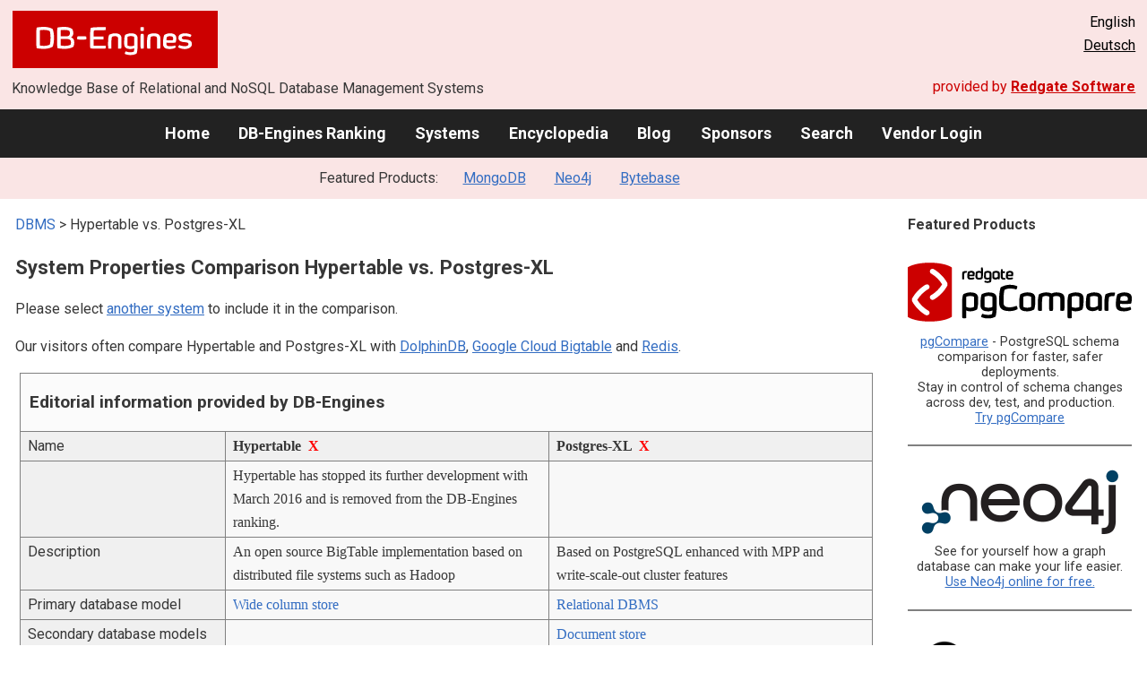

--- FILE ---
content_type: text/html; charset=UTF-8
request_url: https://db-engines.com/en/system/Hypertable%3BPostgres-XL
body_size: 1892
content:
<!DOCTYPE html>
<html lang="en">
<head>
    <meta charset="utf-8">
    <meta name="viewport" content="width=device-width, initial-scale=1">
    <title></title>
    <style>
        body {
            font-family: "Arial";
        }
    </style>
    <script type="text/javascript">
    window.awsWafCookieDomainList = [];
    window.gokuProps = {
"key":"AQIDAHjcYu/GjX+QlghicBgQ/[base64]/N5BL8RkwstQ7hd/w==",
          "iv":"CgAExh9lmQAAACRb",
          "context":"pcDNtdl+EJVbhG6QA6S5YJoXy285jC2YfgisBW4EyowGfV8lUNEQVqc3Pro/U6WFierghF1cB/hBKsmyYzXuq6olxYZ1dIjatW6rwFBaG83wywuzGnpSmNCaVluv44P2DTugAY3fo4CJ9PoDCg2QS4Uf2+XlQG8oWv1AS9k8fwyum9dyClzFtiPpa9odSVL8eUCThqK+vAaI2qIJJgxQdEgYp+SH1sHATdU8YnOBNpIor/VHALECbwMb4soUUTdSJMRhfIKsy++0a76Y2v9k3SkoCp1YU+iSC2Vo6WM2asMz3Ks02s/fhUcHYMVAFkA34JMzxInabYu532QjPMNnloDiF16izbqaaIVEIoerg218wBGwmZNJB94fBwK9xQvajrEteZI="
};
    </script>
    <script src="https://de8723b311ef.4a326184.eu-west-1.token.awswaf.com/de8723b311ef/fb6c172b2ca6/696cabd84c34/challenge.js"></script>
</head>
<body>
    <div id="challenge-container"></div>
    <script type="text/javascript">
        AwsWafIntegration.saveReferrer();
        AwsWafIntegration.checkForceRefresh().then((forceRefresh) => {
            if (forceRefresh) {
                AwsWafIntegration.forceRefreshToken().then(() => {
                    window.location.reload(true);
                });
            } else {
                AwsWafIntegration.getToken().then(() => {
                    window.location.reload(true);
                });
            }
        });
    </script>
    <noscript>
        <h1>JavaScript is disabled</h1>
        In order to continue, we need to verify that you're not a robot.
        This requires JavaScript. Enable JavaScript and then reload the page.
    </noscript>
</body>
</html>

--- FILE ---
content_type: text/html; charset=UTF-8
request_url: https://db-engines.com/en/system/Hypertable%3BPostgres-XL
body_size: 6163
content:
        <!DOCTYPE HTML PUBLIC "-//W3C//DTD HTML 4.01 Transitional//EN" "http://www.w3.org/TR/html4/loose.dtd">
        <html lang="en">
            <head>
                <meta http-equiv="Content-Type" content="text/html;charset=UTF-8">
                <link rel="stylesheet" type="text/css" href="https://db-engines.com/s31.css">
                <title>Hypertable vs. Postgres-XL Comparison</title><meta name="description" content="Detailed side-by-side view of Hypertable and Postgres-XL">
<meta name="referrer" content="unsafe-url">
</head><body>                    <script>
                        var _paq = window._paq = window._paq || [];
                        _paq.push(['trackPageView']);
                        _paq.push(['enableLinkTracking']);
                        (function() {
                            var u = "//db-engines.com/matomo/";
                            _paq.push(['setTrackerUrl', u + 'matomo.php']);
                            _paq.push(['setSiteId', '2']);
                            var d = document,
                                g = d.createElement('script'),
                                s = d.getElementsByTagName('script')[0];
                            g.async = true;
                            g.src = u + 'matomo.js';
                            s.parentNode.insertBefore(g, s);
                        })();
                    </script>
                    <noscript>
                        <p><img referrerpolicy="no-referrer-when-downgrade" src="//db-engines.com/matomo/matomo.php?idsite=2&amp;rec=1" style="border:0;" alt="" /></p>
                    </noscript>
        <div class="background"></div><table class="header"><tr><td class="ul"><a href="https://db-engines.com/en/"><img src="https://db-engines.com/db-engines.svg" border="0" width="231" height="64" alt="DB-Engines"></a><td class="uc"><td class="ur">English<br><a href="https://db-engines.com/de/system/Hypertable%3BPostgres-XL">Deutsch</a></table><table class="header"><tr><td class="ll">Knowledge Base of Relational and NoSQL Database Management Systems<td class="lr">provided by <a href="https://www.red-gate.com/">Redgate Software</a></table><div class="menu"><a href="https://db-engines.com/en/">Home</a><a href="https://db-engines.com/en/ranking">DB-Engines Ranking</a><a href="https://db-engines.com/en/systems">Systems</a><a href="https://db-engines.com/en/articles">Encyclopedia</a><a href="https://db-engines.com/en/blog">Blog</a><a href="https://db-engines.com/en/sponsors">Sponsors</a><a href="https://db-engines.com/en/search">Search</a><a href="https://db-engines.com/en/user_login">Vendor Login</a></div><div class="menu_featured">Featured Products:&nbsp;&nbsp;&nbsp;<a rel="sponsored" href="https://www.mongodb.com/lp/cloud/atlas/try3?utm_campaign=display_dbengines_pl_flighted_atlas_tryatlaslp_prosp_gic-null_ww-all_dev_dv-all_eng_leadgen&utm_source=dbengines&utm_medium=display&utm_content=buildmodernapps-A1">MongoDB</a><a rel="sponsored" href="https://neo4j.com/cloud/aura/?ref=db-engines&utm_source=db-engines&utm_medium=referral&utm_campaign=ref-db-engines">Neo4j</a><a rel="sponsored" href="https://www.bytebase.com/?utm_source=db-engines.com">Bytebase</a></div><table class="body"><tr><td><div class="dbentry"><div class="main"><p><a class=nound href="https://db-engines.com/en/systems">DBMS</a> &gt; Hypertable vs. Postgres-XL<h1>System Properties Comparison Hypertable vs. Postgres-XL</h1><p>Please select <a href="https://db-engines.com/en/systems/Hypertable%3BPostgres-XL">another system</a> to include it in the comparison.</p><p>Our visitors often compare Hypertable and Postgres-XL with <a href="https://db-engines.com/en/system/DolphinDB%3BHypertable%3BPostgres-XL">DolphinDB</a>, <a href="https://db-engines.com/en/system/Google+Cloud+Bigtable%3BHypertable%3BPostgres-XL">Google Cloud Bigtable</a> and <a href="https://db-engines.com/en/system/Hypertable%3BPostgres-XL%3BRedis">Redis</a>.</p><table class=tools style="clear:both"><tr><td colspan=99 class=headline>Editorial information provided by DB-Engines<tr><td class="attribute">Name<td class=header>Hypertable&nbsp;&nbsp;<span class=exclude><a href="https://db-engines.com/en/system/Postgres-XL">X</a><span class="infobox infobox_l">exclude from comparison</span></span><td class=header>Postgres-XL&nbsp;&nbsp;<span class=exclude><a href="https://db-engines.com/en/system/Hypertable">X</a><span class="infobox infobox_l">exclude from comparison</span></span><tr><td class="attribute"><td class="value">Hypertable has stopped its further development with March 2016 and is removed from the DB-Engines ranking.<td class="value"><tr><td class="attribute">Description<td class="value">An open source BigTable implementation based on distributed file systems such as Hadoop<td class="value">Based on PostgreSQL enhanced with MPP and write-scale-out cluster features<tr><td class="attribute">Primary database model<td class="value"><a href="https://db-engines.com/en/article/Wide+Column+Stores">Wide column store</a><td class="value"><a href="https://db-engines.com/en/article/RDBMS">Relational DBMS</a><tr><td class="attribute">Secondary database models<td class="value"><td class="value"><a href="https://db-engines.com/en/article/Document+Stores">Document store</a><br><a href="https://db-engines.com/en/article/Spatial+DBMS">Spatial DBMS</a><tr><td class="attribute"><table style="border-collapse:collapse;margin:0;padding:0;width:110%;"><tr><td style="margin:0;padding:0;border:0"><a href="https://db-engines.com/en/ranking">DB-Engines Ranking</a> <span class=info><img src="https://db-engines.com/info.png" width=16 height=16 alt="info"><span class="infobox infobox_r">measures the popularity of database management systems</span></span><td rowspan=2 style="margin:0;padding:0;border:0;vertical-align:bottom;"><a href="https://db-engines.com/en/ranking_trend/system/Hypertable%3BPostgres-XL"><img src="https://db-engines.com/ranking_trend_s.png" width=63 height=40 alt="ranking trend" style="padding-left:0.5em;"></a><tr><td style="margin:0;padding:0;border:0;text-align:right"><a href="https://db-engines.com/en/ranking_trend/system/Hypertable%3BPostgres-XL">Trend Chart</a></table><td class="value"><td class="value"><table class=dbi_mini><tr><th class=dbi_mini>Score<td class=dbi_mini colspan=2 style="text-align:left">0.29<tr><th class=dbi_mini>Rank<td class=dbi_mini>#284<th class=dbi_mini>&nbsp;&nbsp;<a href="https://db-engines.com/en/ranking">Overall</a><tr><th class=dbi_mini><td class=dbi_mini>#128<th class=dbi_mini>&nbsp;&nbsp;<a href="https://db-engines.com/en/ranking/relational+dbms">Relational DBMS</a></table><tr><td class="attribute">Website<td class="value"><td class="value"><a href="https://www.postgres-xl.org/" rel="nofollow">www.postgres-xl.org</a><tr><td class="attribute">Technical documentation<td class="value"><td class="value"><a href="https://www.postgres-xl.org/documentation/" rel="nofollow">www.postgres-xl.org/&shy;documentation</a><tr><td class="attribute">Developer<td class="value">Hypertable Inc.<td class="value"><tr><td class="attribute">Initial release<td class="value">2009<td class="value">2014 <span class=info><img src="https://db-engines.com/info.png" width=16 height=16 alt="info"><span class="infobox infobox_l">since 2012, originally named StormDB</span></span><tr><td class="attribute">Current release<td class="value">0.9.8.11, March 2016<td class="value">10 R1, October 2018<tr><td class="attribute">License <span class=info><img src="https://db-engines.com/info.png" width=16 height=16 alt="info"><span class="infobox infobox_r">Commercial or Open Source</span></span><td class="value">Open Source <span class=info><img src="https://db-engines.com/info.png" width=16 height=16 alt="info"><span class="infobox infobox_l">GNU version 3. Commercial license available</span></span><td class="value">Open Source <span class=info><img src="https://db-engines.com/info.png" width=16 height=16 alt="info"><span class="infobox infobox_l">Mozilla public license</span></span><tr><td class="attribute">Cloud-based only <span class=info><img src="https://db-engines.com/info.png" width=16 height=16 alt="info"><span class="infobox infobox_r">Only available as a cloud service</span></span><td class="value">no<td class="value">no<tr><td class="attribute">DBaaS offerings <font size=-1>(sponsored links)</font> <span class=info><img src="https://db-engines.com/info.png" width=16 height=16 alt="info"><span class="infobox infobox_r">Database as a Service<br><br>Providers of DBaaS offerings, please <a href="https://db-engines.com/en/contact">contact us</a> to be listed.</span></span><td class="value"><td class="value"><tr><td class="attribute">Implementation language<td class="value">C++<td class="value">C<tr><td class="attribute">Server operating systems<td class="value">Linux<br>OS X<br>Windows <span class=info><img src="https://db-engines.com/info.png" width=16 height=16 alt="info"><span class="infobox infobox_l">an inofficial Windows port is available</span></span><td class="value">Linux<br>macOS<tr><td class="attribute">Data scheme<td class="value">schema-free<td class="value">yes<tr><td class="attribute">Typing <span class=info><img src="https://db-engines.com/info.png" width=16 height=16 alt="info"><span class="infobox infobox_r">predefined data types such as float or date</span></span><td class="value">no<td class="value">yes<tr><td class="attribute">XML support <span class=info><img src="https://db-engines.com/info.png" width=16 height=16 alt="info"><span class="infobox infobox_r">Some form of processing data in XML format, e.g. support for XML data structures, and/or support for XPath, XQuery or XSLT.</span></span><td class="value"><td class="value">yes <span class=info><img src="https://db-engines.com/info.png" width=16 height=16 alt="info"><span class="infobox infobox_l">XML type, but no XML query functionality</span></span><tr><td class="attribute">Secondary indexes<td class="value">restricted <span class=info><img src="https://db-engines.com/info.png" width=16 height=16 alt="info"><span class="infobox infobox_l">only exact value or prefix value scans</span></span><td class="value">yes<tr><td class="attribute">SQL <span class=info><img src="https://db-engines.com/info.png" width=16 height=16 alt="info"><span class="infobox infobox_r">Support of SQL</span></span><td class="value">no<td class="value">yes <span class=info><img src="https://db-engines.com/info.png" width=16 height=16 alt="info"><span class="infobox infobox_l">distributed, parallel query execution</span></span><tr><td class="attribute">APIs and other access methods<td class="value">C++ API<br>Thrift<td class="value">ADO.NET<br>JDBC<br>native C  library<br>ODBC<br>streaming API for large objects<tr><td class="attribute">Supported programming languages<td class="value">C++<br>Java<br>Perl<br>PHP<br>Python<br>Ruby<td class="value">.Net<br>C<br>C++<br>Delphi<br>Erlang<br>Java<br>JavaScript (Node.js)<br>Perl<br>PHP<br>Python<br>Tcl<tr><td class="attribute">Server-side scripts <span class=info><img src="https://db-engines.com/info.png" width=16 height=16 alt="info"><span class="infobox infobox_r">Stored procedures</span></span><td class="value">no<td class="value">user defined functions<tr><td class="attribute">Triggers<td class="value">no<td class="value">yes<tr><td class="attribute">Partitioning methods <span class=info><img src="https://db-engines.com/info.png" width=16 height=16 alt="info"><span class="infobox infobox_r">Methods for storing different data on different nodes</span></span><td class="value">Sharding<td class="value">horizontal partitioning<tr><td class="attribute">Replication methods <span class=info><img src="https://db-engines.com/info.png" width=16 height=16 alt="info"><span class="infobox infobox_r">Methods for redundantly storing data on multiple nodes</span></span><td class="value">selectable replication factor on file system level<td class="value"><tr><td class="attribute">MapReduce <span class=info><img src="https://db-engines.com/info.png" width=16 height=16 alt="info"><span class="infobox infobox_r">Offers an API for user-defined Map/Reduce methods</span></span><td class="value">yes<td class="value">no<tr><td class="attribute">Consistency concepts <span class=info><img src="https://db-engines.com/info.png" width=16 height=16 alt="info"><span class="infobox infobox_r">Methods to ensure consistency in a distributed system</span></span><td class="value">Immediate Consistency<td class="value">Immediate Consistency<tr><td class="attribute">Foreign keys <span class=info><img src="https://db-engines.com/info.png" width=16 height=16 alt="info"><span class="infobox infobox_r">Referential integrity</span></span><td class="value">no<td class="value">yes<tr><td class="attribute">Transaction concepts <span class=info><img src="https://db-engines.com/info.png" width=16 height=16 alt="info"><span class="infobox infobox_r">Support to ensure data integrity after non-atomic manipulations of data</span></span><td class="value">no<td class="value">ACID <span class=info><img src="https://db-engines.com/info.png" width=16 height=16 alt="info"><span class="infobox infobox_l">MVCC</span></span><tr><td class="attribute">Concurrency <span class=info><img src="https://db-engines.com/info.png" width=16 height=16 alt="info"><span class="infobox infobox_r">Support for concurrent manipulation of data</span></span><td class="value">yes<td class="value">yes<tr><td class="attribute">Durability <span class=info><img src="https://db-engines.com/info.png" width=16 height=16 alt="info"><span class="infobox infobox_r">Support for making data persistent</span></span><td class="value">yes<td class="value">yes<tr><td class="attribute">In-memory capabilities <span class=info><img src="https://db-engines.com/info.png" width=16 height=16 alt="info"><span class="infobox infobox_r">Is there an option to define some or all structures to be held in-memory only.</span></span><td class="value"><td class="value">no<tr><td class="attribute">User concepts <span class=info><img src="https://db-engines.com/info.png" width=16 height=16 alt="info"><span class="infobox infobox_r">Access control</span></span><td class="value">no<td class="value">fine grained access rights according to SQL-standard<tr><td colspan=99 class=hint><h2>More information provided by the system vendor</h2><p>We invite representatives of system vendors to <a style="text-decoration:underline;" href="https://db-engines.com/en/services">contact us</a> for updating and extending the system information,<br>and for displaying vendor-provided information such as key customers, competitive advantages and market metrics.<tr><td colspan=99 class=hint><h2>Related products and services</h2><p>We invite representatives of vendors of related products to <a style="text-decoration:underline;" href="https://db-engines.com/en/services">contact us</a> for presenting information about their offerings here.<tr><td colspan=99 class=headline>More resources<tr><td><td class=header>Hypertable<td class=header>Postgres-XL<tr><td>Recent citations in the news<td class=value><p><a href="https://news.google.com/rss/articles/CBMiV0FVX3lxTE9fSG1qRnFCQndSWFdYdnh2OXpMek9JdGJpTi1zM0RJNlZKZ2xFZGJfbS1sMTQ0VW9wYW5GaUlYSGJ2Q1l0TGVBSjMtVmJRZzZiMzB6SWc3MA?oc=5" rel="nofollow" data-wi=ignore>How TimescaleDB helped us scale analytics and reporting</a><br><span style="color:gray">8 July 2025, The Cloudflare Blog</span><p><a href="https://news.google.com/rss/articles/[base64]?oc=5" rel="nofollow" data-wi=ignore>Speed up time series data ingestion by partitioning tables on Amazon RDS for PostgreSQL</a><br><span style="color:gray">18 August 2021, Amazon Web Services (AWS)</span><p><a href="https://news.google.com/rss/articles/[base64]?oc=5" rel="nofollow" data-wi=ignore>From Materialized Views to Continuous Aggregates: Enhancing PostgreSQL With Real-Time Analytics</a><br><span style="color:gray">3 November 2023, Hackernoon</span><p><a href="https://news.google.com/rss/articles/CBMijAFBVV95cUxQRV9LVUtIcDQySUJBck5PTTBib1M1djB5ZENSNzBMTkc3XzhrVzU4WG5NOHZkSVI3LUdfZ2ZOT2hMZmZLSHlieTJwVVB6SzVjMnh4QmlWdlZPc3hKS0FFaDhhY0ZSSDBJZzhST19wWHVkaEFYVGhmZHQtUlRoUHA4TWpiZTlYYm5PdDBMOA?oc=5" rel="nofollow" data-wi=ignore>5 Free NoSQL Database Certification Courses in 2024</a><br><span style="color:gray">31 January 2024, Analytics India Magazine</span><p style="font-size:80%;text-align:right">provided by <a href="https://www.google.com/search?q=Hypertable&tbm=nws">Google News</a><td class=value></table><br><br><p><b>Share this page</b><ul class="share-buttons"><li><a href="mailto:?subject=Hypertable vs. Postgres-XL Comparison&body=Hypertable vs. Postgres-XL Comparison - https://db-engines.com/en/system/Hypertable%3BPostgres-XL" title="Send email"><img loading=lazy alt="Send email" src="https://db-engines.com/pictures/Email.svg" width=40 height=40></a><li><a href="https://www.linkedin.com/shareArticle?mini=true&url=https%3A%2F%2Fdb-engines.com%2Fen%2Fsystem%2FHypertable%253BPostgres-XL&title=Hypertable+vs.+Postgres-XL+Comparison" title="Share on LinkedIn" target="_blank" rel="nofollow noopener noreferrer" onclick="window.open('https://www.linkedin.com/shareArticle?mini=true&url=https%3A%2F%2Fdb-engines.com%2Fen%2Fsystem%2FHypertable%253BPostgres-XL&title=Hypertable+vs.+Postgres-XL+Comparison', '_blank', 'width=600,height=400'); return false;"><img loading=lazy alt="Share on LinkedIn" src="https://db-engines.com/pictures/LinkedIn.svg" width=40 height=40></a><li><a href="https://www.facebook.com/sharer/sharer.php?u=https%3A%2F%2Fdb-engines.com%2Fen%2Fsystem%2FHypertable%253BPostgres-XL&quote=Hypertable+vs.+Postgres-XL+Comparison" title="Share on Facebook" target="_blank" rel="nofollow noopener noreferrer" onclick="window.open('https://www.facebook.com/sharer/sharer.php?u=https%3A%2F%2Fdb-engines.com%2Fen%2Fsystem%2FHypertable%253BPostgres-XL&quote=Hypertable+vs.+Postgres-XL+Comparison', '_blank', 'width=600,height=400'); return false;"><img loading=lazy alt="Share on Facebook" src="https://db-engines.com/pictures/Facebook.svg" width=40 height=40></a><li><a href="https://twitter.com/intent/tweet?source=https%3A%2F%2Fdb-engines.com%2Fen%2Fsystem%2FHypertable%253BPostgres-XL&text=Hypertable+vs.+Postgres-XL+Comparison - https%3A%2F%2Fdb-engines.com%2Fen%2Fsystem%2FHypertable%253BPostgres-XL&via=DBEngines" title="Tweet" target="_blank" rel="nofollow noopener noreferrer" onclick="window.open('https://twitter.com/intent/tweet?text=Hypertable+vs.+Postgres-XL+Comparison%20-%20https%3A%2F%2Fdb-engines.com%2Fen%2Fsystem%2FHypertable%253BPostgres-XL&via=DBEngines', '_blank', 'width=600,height=400'); return false;"><img loading=lazy alt="Tweet" src="https://db-engines.com/pictures/X.svg" height=35 style="padding-bottom:3px;"></a></ul></div></div></td><td><div class="sidemenu "><p><b>Featured Products</b><div class="promo"><a rel="nofollow" href="https://www.red-gate.com/redgate-foundry/projects/pgcompare/"><img src="//db-engines.com/pictures/redgate/pgCompare-250-80.png" alt="Redgate pgCompare logo" width="250" height="80"></a> <p> <a rel="nofollow" href="https://www.red-gate.com/redgate-foundry/projects/pgcompare/">pgCompare</a> - PostgreSQL schema comparison for faster, safer deployments.<br>Stay in control of schema changes across dev, test, and production.
<br><a rel="nofollow" href="https://www.red-gate.com/redgate-foundry/projects/pgcompare/">Try pgCompare</a> </p></div><div class="promo"><a rel="sponsored" href="https://neo4j.com/cloud/aura/?ref=db-engines&utm_source=db-engines&utm_medium=referral&utm_campaign=ref-db-engines"><img src="//db-engines.com/pictures/Neo4j-logo_color_sm.png" alt="Neo4j logo" width="220" height="80"></a><p>See for yourself how a graph database can make your life easier. <br> <a rel="nofollow" href="https://neo4j.com/cloud/aura/?ref=db-engines&utm_source=db-engines&utm_medium=referral&utm_campaign=ref-db-engines">Use Neo4j online for free.</a></p></div><div class="promo"><a rel="sponsored" href="https://www.bytebase.com/?utm_source=db-engines.com"><img src="//db-engines.com/pictures/bytebase/bytebase-dbengine.png" alt="Bytebase logo" width="220"></a><p>Every schema migration<br/>Every database engine<br/>Every access grant<br/>Every data fix<br/><a rel="sponsored" href="https://www.bytebase.com/?utm_source=db-engines.com">One Place</a></p></div><div class="promo"><a rel="sponsored" href="https://www.mongodb.com/lp/cloud/atlas/try3?utm_campaign=display_dbengines_pl_flighted_atlas_tryatlaslp_prosp_gic-null_ww-all_dev_dv-all_eng_leadgen&utm_source=dbengines&utm_medium=display&utm_content=buildmodernapps-A1"><img src="//db-engines.com/pictures/mongodb/mongodb-dark.png" alt="MongoDB logo" width="220" height="56"></a><p>Build modern apps where you want, how you want, at the speed you want with MongoDB Atlas.<br> <a rel="nofollow" href="https://www.mongodb.com/lp/cloud/atlas/try3?utm_campaign=display_dbengines_pl_flighted_atlas_tryatlaslp_prosp_gic-null_ww-all_dev_dv-all_eng_leadgen&utm_source=dbengines&utm_medium=display&utm_content=buildmodernapps-A1">Get started free.</a></p></div><p style="text-align:center;margin-top:2em;text-decoration:underline"><a href="https://db-engines.com/en/services">Present your product here</a></div></td></tr></table><footer><div><div class="l"><a href="https://db-engines.com/en/"><img src="https://db-engines.com/db-engines.svg" border="0" width="165" alt="DB-Engines"></a><ul class="links"><li><a href="https://db-engines.com/en/about">About Us</a></li><li><a href="https://db-engines.com/en/services">Advertising and Services</a></li><li><a href="https://db-engines.com/en/privacy" rel=nofollow>Privacy Policy</a></li><li><a href="https://db-engines.com/en/contact">Contact</a></li></ul><ul class="social"><li>Follow DB-Engines.com</li><li><a href="https://www.linkedin.com/company/db-engines" target="_blank" rel="noopener noreferrer" title="LinkedIn"><img loading="lazy" src="https://db-engines.com/pictures/LinkedIn-white.svg" width="24" height="24" alt="LinkedIn"></a></li><li><a href="https://twitter.com/DBEngines" target="_blank" rel="noopener noreferrer" title="Twitter"><img loading="lazy" src="https://db-engines.com/pictures/X-white.svg" width="20" height="20" alt="X"></a></li><li><a rel="me" href="https://techhub.social/@DBEngines" target="_blank" rel="noopener noreferrer" title="Mastodon"><img loading="lazy" src="https://db-engines.com/pictures/Mastodon-white.svg" width="24" height="24" alt="Mastodon"></a></li><li><a href="https://bsky.app/profile/db-engines.com" target="_blank" rel="noopener noreferrer" title="Bluesky"><img loading="lazy" src="https://db-engines.com/pictures/Bluesky-white.svg" width="24" height="24" alt="Bluesky"></a></li></ul></div><div class="r"><a href="https://www.red-gate.com/" target="_blank"><img src="https://db-engines.com/redgate.svg" border="0" alt="Redgate Software Ltd logo"></a><h2>End-to-end Database DevOps</h2><p>Reliably surface value across multiple platforms, faster</p><p><a href="https://www.red-gate.com/solutions/" target="_blank">See our solutions</a></p></div></div></footer><footer class="copyright"><div><div class="l"><p>Despite careful research, we can assume no liability for the information presented here to be complete and accurate.</p></div><div class="r"><p>Copyright &copy; 2026 Red Gate Software Ltd</p></div></div></footer>

--- FILE ---
content_type: image/svg+xml
request_url: https://db-engines.com/pictures/Facebook.svg
body_size: 931
content:
<?xml version="1.0" ?><svg height="60px" version="1.1" viewBox="0 0 60 60" width="60px" xmlns="http://www.w3.org/2000/svg" xmlns:sketch="http://www.bohemiancoding.com/sketch/ns" xmlns:xlink="http://www.w3.org/1999/xlink"><title/><defs/><g fill="none" fill-rule="evenodd" id="flat" stroke="none" stroke-width="1"><g id="facebook"><path d="M30,60 C46.5685433,60 60,46.5685433 60,30 C60,13.4314567 46.5685433,0 30,0 C13.4314567,0 0,13.4314567 0,30 C0,46.5685433 13.4314567,60 30,60 Z" fill="#346DA6" id="Facebook"/><path d="M25.4622239,47.314313 L25.4622239,29.9989613 L21.9432889,29.9989612 L21.9432889,24.2593563 L25.4622239,24.2593563 L25.4622239,20.7883864 C25.4622239,16.1066422 26.8619948,12.730619 31.9881023,12.730619 L38.0863595,12.730619 L38.0863595,18.45844 L33.7922546,18.45844 C31.6418944,18.45844 31.1518737,19.8873763 31.1518737,21.3837609 L31.1518737,24.2593553 L37.7694231,24.2593558 L36.8661728,29.9989613 L31.1518737,29.9989613 L31.1518737,47.3143123 L25.4622239,47.314313 Z" fill="#FFFFFF"/></g></g></svg>